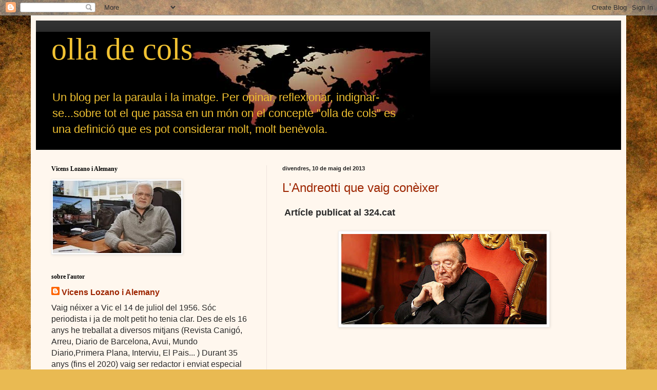

--- FILE ---
content_type: text/html; charset=UTF-8
request_url: https://olladecols.blogspot.com/2013/05/
body_size: 18047
content:
<!DOCTYPE html>
<html class='v2' dir='ltr' lang='ca'>
<head>
<link href='https://www.blogger.com/static/v1/widgets/335934321-css_bundle_v2.css' rel='stylesheet' type='text/css'/>
<meta content='width=1100' name='viewport'/>
<meta content='text/html; charset=UTF-8' http-equiv='Content-Type'/>
<meta content='blogger' name='generator'/>
<link href='https://olladecols.blogspot.com/favicon.ico' rel='icon' type='image/x-icon'/>
<link href='http://olladecols.blogspot.com/2013/05/' rel='canonical'/>
<link rel="alternate" type="application/atom+xml" title="olla de cols - Atom" href="https://olladecols.blogspot.com/feeds/posts/default" />
<link rel="alternate" type="application/rss+xml" title="olla de cols - RSS" href="https://olladecols.blogspot.com/feeds/posts/default?alt=rss" />
<link rel="service.post" type="application/atom+xml" title="olla de cols - Atom" href="https://www.blogger.com/feeds/9058634644750299099/posts/default" />
<!--Can't find substitution for tag [blog.ieCssRetrofitLinks]-->
<meta content='http://olladecols.blogspot.com/2013/05/' property='og:url'/>
<meta content='olla de cols' property='og:title'/>
<meta content='Un blog per la paraula i la imatge. Per opinar, reflexionar, indignar-se...sobre tot el que passa en un món on el concepte &quot;olla de cols&quot; es una definició que es pot considerar molt, molt benèvola.' property='og:description'/>
<title>olla de cols: de maig 2013</title>
<style id='page-skin-1' type='text/css'><!--
/*
-----------------------------------------------
Blogger Template Style
Name:     Simple
Designer: Blogger
URL:      www.blogger.com
----------------------------------------------- */
/* Content
----------------------------------------------- */
body {
font: normal normal 16px Arial, Tahoma, Helvetica, FreeSans, sans-serif;
color: #2a2a2a;
background: #e9ba52 url(//themes.googleusercontent.com/image?id=0BwVBOzw_-hbMN2IwNWVhMDktYzNlYy00MGY2LWI5MTYtMTQ2ZTRkMmI3YTE1) repeat fixed top center /* Credit: mammuth (http://www.istockphoto.com/googleimages.php?id=10364914&platform=blogger) */;
padding: 0 40px 40px 40px;
}
html body .region-inner {
min-width: 0;
max-width: 100%;
width: auto;
}
h2 {
font-size: 22px;
}
a:link {
text-decoration:none;
color: #9d2500;
}
a:visited {
text-decoration:none;
color: #888888;
}
a:hover {
text-decoration:underline;
color: #ff0201;
}
.body-fauxcolumn-outer .fauxcolumn-inner {
background: transparent none repeat scroll top left;
_background-image: none;
}
.body-fauxcolumn-outer .cap-top {
position: absolute;
z-index: 1;
height: 400px;
width: 100%;
}
.body-fauxcolumn-outer .cap-top .cap-left {
width: 100%;
background: transparent none repeat-x scroll top left;
_background-image: none;
}
.content-outer {
-moz-box-shadow: 0 0 40px rgba(0, 0, 0, .15);
-webkit-box-shadow: 0 0 5px rgba(0, 0, 0, .15);
-goog-ms-box-shadow: 0 0 10px #333333;
box-shadow: 0 0 40px rgba(0, 0, 0, .15);
margin-bottom: 1px;
}
.content-inner {
padding: 10px 10px;
}
.content-inner {
background-color: #fff7ee;
}
/* Header
----------------------------------------------- */
.header-outer {
background: #000000 url(//www.blogblog.com/1kt/simple/gradients_light.png) repeat-x scroll 0 -400px;
_background-image: none;
}
.Header h1 {
font: normal normal 60px Georgia, Utopia, 'Palatino Linotype', Palatino, serif;
color: #f1c232;
text-shadow: 1px 2px 3px rgba(0, 0, 0, .2);
}
.Header h1 a {
color: #f1c232;
}
.Header .description {
font-size: 140%;
color: #f1c232;
}
.header-inner .Header .titlewrapper {
padding: 22px 30px;
}
.header-inner .Header .descriptionwrapper {
padding: 0 30px;
}
/* Tabs
----------------------------------------------- */
.tabs-inner .section:first-child {
border-top: 0 solid #eedddd;
}
.tabs-inner .section:first-child ul {
margin-top: -0;
border-top: 0 solid #eedddd;
border-left: 0 solid #eedddd;
border-right: 0 solid #eedddd;
}
.tabs-inner .widget ul {
background: #fff7ee none repeat-x scroll 0 -800px;
_background-image: none;
border-bottom: 1px solid #eedddd;
margin-top: 0;
margin-left: -30px;
margin-right: -30px;
}
.tabs-inner .widget li a {
display: inline-block;
padding: .6em 1em;
font: normal normal 16px Georgia, Utopia, 'Palatino Linotype', Palatino, serif;
color: #998577;
border-left: 1px solid #fff7ee;
border-right: 1px solid #eedddd;
}
.tabs-inner .widget li:first-child a {
border-left: none;
}
.tabs-inner .widget li.selected a, .tabs-inner .widget li a:hover {
color: #000000;
background-color: #fff7ee;
text-decoration: none;
}
/* Columns
----------------------------------------------- */
.main-outer {
border-top: 0 solid #eee3dd;
}
.fauxcolumn-left-outer .fauxcolumn-inner {
border-right: 1px solid #eee3dd;
}
.fauxcolumn-right-outer .fauxcolumn-inner {
border-left: 1px solid #eee3dd;
}
/* Headings
----------------------------------------------- */
div.widget > h2,
div.widget h2.title {
margin: 0 0 1em 0;
font: normal bold 12px Georgia, Utopia, 'Palatino Linotype', Palatino, serif;
color: #000000;
}
/* Widgets
----------------------------------------------- */
.widget .zippy {
color: #999999;
text-shadow: 2px 2px 1px rgba(0, 0, 0, .1);
}
.widget .popular-posts ul {
list-style: none;
}
/* Posts
----------------------------------------------- */
h2.date-header {
font: normal bold 11px Arial, Tahoma, Helvetica, FreeSans, sans-serif;
}
.date-header span {
background-color: transparent;
color: #222222;
padding: inherit;
letter-spacing: inherit;
margin: inherit;
}
.main-inner {
padding-top: 30px;
padding-bottom: 30px;
}
.main-inner .column-center-inner {
padding: 0 15px;
}
.main-inner .column-center-inner .section {
margin: 0 15px;
}
.post {
margin: 0 0 25px 0;
}
h3.post-title, .comments h4 {
font: normal normal 24px Arial, Tahoma, Helvetica, FreeSans, sans-serif;
margin: .75em 0 0;
}
.post-body {
font-size: 110%;
line-height: 1.4;
position: relative;
}
.post-body img, .post-body .tr-caption-container, .Profile img, .Image img,
.BlogList .item-thumbnail img {
padding: 2px;
background: #ffffff;
border: 1px solid #eeeeee;
-moz-box-shadow: 1px 1px 5px rgba(0, 0, 0, .1);
-webkit-box-shadow: 1px 1px 5px rgba(0, 0, 0, .1);
box-shadow: 1px 1px 5px rgba(0, 0, 0, .1);
}
.post-body img, .post-body .tr-caption-container {
padding: 5px;
}
.post-body .tr-caption-container {
color: #222222;
}
.post-body .tr-caption-container img {
padding: 0;
background: transparent;
border: none;
-moz-box-shadow: 0 0 0 rgba(0, 0, 0, .1);
-webkit-box-shadow: 0 0 0 rgba(0, 0, 0, .1);
box-shadow: 0 0 0 rgba(0, 0, 0, .1);
}
.post-header {
margin: 0 0 1.5em;
line-height: 1.6;
font-size: 90%;
}
.post-footer {
margin: 20px -2px 0;
padding: 5px 10px;
color: #676456;
background-color: #eee7dd;
border-bottom: 1px solid #eeeeee;
line-height: 1.6;
font-size: 90%;
}
#comments .comment-author {
padding-top: 1.5em;
border-top: 1px solid #eee3dd;
background-position: 0 1.5em;
}
#comments .comment-author:first-child {
padding-top: 0;
border-top: none;
}
.avatar-image-container {
margin: .2em 0 0;
}
#comments .avatar-image-container img {
border: 1px solid #eeeeee;
}
/* Comments
----------------------------------------------- */
.comments .comments-content .icon.blog-author {
background-repeat: no-repeat;
background-image: url([data-uri]);
}
.comments .comments-content .loadmore a {
border-top: 1px solid #999999;
border-bottom: 1px solid #999999;
}
.comments .comment-thread.inline-thread {
background-color: #eee7dd;
}
.comments .continue {
border-top: 2px solid #999999;
}
/* Accents
---------------------------------------------- */
.section-columns td.columns-cell {
border-left: 1px solid #eee3dd;
}
.blog-pager {
background: transparent none no-repeat scroll top center;
}
.blog-pager-older-link, .home-link,
.blog-pager-newer-link {
background-color: #fff7ee;
padding: 5px;
}
.footer-outer {
border-top: 0 dashed #bbbbbb;
}
/* Mobile
----------------------------------------------- */
body.mobile  {
background-size: auto;
}
.mobile .body-fauxcolumn-outer {
background: transparent none repeat scroll top left;
}
.mobile .body-fauxcolumn-outer .cap-top {
background-size: 100% auto;
}
.mobile .content-outer {
-webkit-box-shadow: 0 0 3px rgba(0, 0, 0, .15);
box-shadow: 0 0 3px rgba(0, 0, 0, .15);
}
.mobile .tabs-inner .widget ul {
margin-left: 0;
margin-right: 0;
}
.mobile .post {
margin: 0;
}
.mobile .main-inner .column-center-inner .section {
margin: 0;
}
.mobile .date-header span {
padding: 0.1em 10px;
margin: 0 -10px;
}
.mobile h3.post-title {
margin: 0;
}
.mobile .blog-pager {
background: transparent none no-repeat scroll top center;
}
.mobile .footer-outer {
border-top: none;
}
.mobile .main-inner, .mobile .footer-inner {
background-color: #fff7ee;
}
.mobile-index-contents {
color: #2a2a2a;
}
.mobile-link-button {
background-color: #9d2500;
}
.mobile-link-button a:link, .mobile-link-button a:visited {
color: #ffffff;
}
.mobile .tabs-inner .section:first-child {
border-top: none;
}
.mobile .tabs-inner .PageList .widget-content {
background-color: #fff7ee;
color: #000000;
border-top: 1px solid #eedddd;
border-bottom: 1px solid #eedddd;
}
.mobile .tabs-inner .PageList .widget-content .pagelist-arrow {
border-left: 1px solid #eedddd;
}

--></style>
<style id='template-skin-1' type='text/css'><!--
body {
min-width: 1160px;
}
.content-outer, .content-fauxcolumn-outer, .region-inner {
min-width: 1160px;
max-width: 1160px;
_width: 1160px;
}
.main-inner .columns {
padding-left: 450px;
padding-right: 0px;
}
.main-inner .fauxcolumn-center-outer {
left: 450px;
right: 0px;
/* IE6 does not respect left and right together */
_width: expression(this.parentNode.offsetWidth -
parseInt("450px") -
parseInt("0px") + 'px');
}
.main-inner .fauxcolumn-left-outer {
width: 450px;
}
.main-inner .fauxcolumn-right-outer {
width: 0px;
}
.main-inner .column-left-outer {
width: 450px;
right: 100%;
margin-left: -450px;
}
.main-inner .column-right-outer {
width: 0px;
margin-right: -0px;
}
#layout {
min-width: 0;
}
#layout .content-outer {
min-width: 0;
width: 800px;
}
#layout .region-inner {
min-width: 0;
width: auto;
}
body#layout div.add_widget {
padding: 8px;
}
body#layout div.add_widget a {
margin-left: 32px;
}
--></style>
<style>
    body {background-image:url(\/\/themes.googleusercontent.com\/image?id=0BwVBOzw_-hbMN2IwNWVhMDktYzNlYy00MGY2LWI5MTYtMTQ2ZTRkMmI3YTE1);}
    
@media (max-width: 200px) { body {background-image:url(\/\/themes.googleusercontent.com\/image?id=0BwVBOzw_-hbMN2IwNWVhMDktYzNlYy00MGY2LWI5MTYtMTQ2ZTRkMmI3YTE1&options=w200);}}
@media (max-width: 400px) and (min-width: 201px) { body {background-image:url(\/\/themes.googleusercontent.com\/image?id=0BwVBOzw_-hbMN2IwNWVhMDktYzNlYy00MGY2LWI5MTYtMTQ2ZTRkMmI3YTE1&options=w400);}}
@media (max-width: 800px) and (min-width: 401px) { body {background-image:url(\/\/themes.googleusercontent.com\/image?id=0BwVBOzw_-hbMN2IwNWVhMDktYzNlYy00MGY2LWI5MTYtMTQ2ZTRkMmI3YTE1&options=w800);}}
@media (max-width: 1200px) and (min-width: 801px) { body {background-image:url(\/\/themes.googleusercontent.com\/image?id=0BwVBOzw_-hbMN2IwNWVhMDktYzNlYy00MGY2LWI5MTYtMTQ2ZTRkMmI3YTE1&options=w1200);}}
/* Last tag covers anything over one higher than the previous max-size cap. */
@media (min-width: 1201px) { body {background-image:url(\/\/themes.googleusercontent.com\/image?id=0BwVBOzw_-hbMN2IwNWVhMDktYzNlYy00MGY2LWI5MTYtMTQ2ZTRkMmI3YTE1&options=w1600);}}
  </style>
<link href='https://www.blogger.com/dyn-css/authorization.css?targetBlogID=9058634644750299099&amp;zx=2e20fe14-81ee-4044-88e0-a06da3f3e409' media='none' onload='if(media!=&#39;all&#39;)media=&#39;all&#39;' rel='stylesheet'/><noscript><link href='https://www.blogger.com/dyn-css/authorization.css?targetBlogID=9058634644750299099&amp;zx=2e20fe14-81ee-4044-88e0-a06da3f3e409' rel='stylesheet'/></noscript>
<meta name='google-adsense-platform-account' content='ca-host-pub-1556223355139109'/>
<meta name='google-adsense-platform-domain' content='blogspot.com'/>

</head>
<body class='loading variant-literate'>
<div class='navbar section' id='navbar' name='Barra de navegació'><div class='widget Navbar' data-version='1' id='Navbar1'><script type="text/javascript">
    function setAttributeOnload(object, attribute, val) {
      if(window.addEventListener) {
        window.addEventListener('load',
          function(){ object[attribute] = val; }, false);
      } else {
        window.attachEvent('onload', function(){ object[attribute] = val; });
      }
    }
  </script>
<div id="navbar-iframe-container"></div>
<script type="text/javascript" src="https://apis.google.com/js/platform.js"></script>
<script type="text/javascript">
      gapi.load("gapi.iframes:gapi.iframes.style.bubble", function() {
        if (gapi.iframes && gapi.iframes.getContext) {
          gapi.iframes.getContext().openChild({
              url: 'https://www.blogger.com/navbar/9058634644750299099?origin\x3dhttps://olladecols.blogspot.com',
              where: document.getElementById("navbar-iframe-container"),
              id: "navbar-iframe"
          });
        }
      });
    </script><script type="text/javascript">
(function() {
var script = document.createElement('script');
script.type = 'text/javascript';
script.src = '//pagead2.googlesyndication.com/pagead/js/google_top_exp.js';
var head = document.getElementsByTagName('head')[0];
if (head) {
head.appendChild(script);
}})();
</script>
</div></div>
<div class='body-fauxcolumns'>
<div class='fauxcolumn-outer body-fauxcolumn-outer'>
<div class='cap-top'>
<div class='cap-left'></div>
<div class='cap-right'></div>
</div>
<div class='fauxborder-left'>
<div class='fauxborder-right'></div>
<div class='fauxcolumn-inner'>
</div>
</div>
<div class='cap-bottom'>
<div class='cap-left'></div>
<div class='cap-right'></div>
</div>
</div>
</div>
<div class='content'>
<div class='content-fauxcolumns'>
<div class='fauxcolumn-outer content-fauxcolumn-outer'>
<div class='cap-top'>
<div class='cap-left'></div>
<div class='cap-right'></div>
</div>
<div class='fauxborder-left'>
<div class='fauxborder-right'></div>
<div class='fauxcolumn-inner'>
</div>
</div>
<div class='cap-bottom'>
<div class='cap-left'></div>
<div class='cap-right'></div>
</div>
</div>
</div>
<div class='content-outer'>
<div class='content-cap-top cap-top'>
<div class='cap-left'></div>
<div class='cap-right'></div>
</div>
<div class='fauxborder-left content-fauxborder-left'>
<div class='fauxborder-right content-fauxborder-right'></div>
<div class='content-inner'>
<header>
<div class='header-outer'>
<div class='header-cap-top cap-top'>
<div class='cap-left'></div>
<div class='cap-right'></div>
</div>
<div class='fauxborder-left header-fauxborder-left'>
<div class='fauxborder-right header-fauxborder-right'></div>
<div class='region-inner header-inner'>
<div class='header section' id='header' name='Capçalera'><div class='widget Header' data-version='1' id='Header1'>
<div id='header-inner' style='background-image: url("https://blogger.googleusercontent.com/img/b/R29vZ2xl/AVvXsEj3Y3PCrZJcjEeAppQ6SPJqltpLvyRRsT4oocYFl0MHCReLflKSj6dHsAXN1-b041PRrmkerp8qPYonW3209lpWAzrtNY9WCOePb99ADA_6UGGqNzM68wbpZo4MM4x5-V95fFysuV45pftk/s1600-r/titol.jpg"); background-position: left; width: 768px; min-height: 208px; _height: 208px; background-repeat: no-repeat; '>
<div class='titlewrapper' style='background: transparent'>
<h1 class='title' style='background: transparent; border-width: 0px'>
<a href='https://olladecols.blogspot.com/'>
olla de cols
</a>
</h1>
</div>
<div class='descriptionwrapper'>
<p class='description'><span>Un blog per la paraula i la imatge. Per opinar, reflexionar, indignar-se...sobre tot el que passa en un món on el concepte "olla de cols" es una definició que es pot considerar molt, molt benèvola.</span></p>
</div>
</div>
</div></div>
</div>
</div>
<div class='header-cap-bottom cap-bottom'>
<div class='cap-left'></div>
<div class='cap-right'></div>
</div>
</div>
</header>
<div class='tabs-outer'>
<div class='tabs-cap-top cap-top'>
<div class='cap-left'></div>
<div class='cap-right'></div>
</div>
<div class='fauxborder-left tabs-fauxborder-left'>
<div class='fauxborder-right tabs-fauxborder-right'></div>
<div class='region-inner tabs-inner'>
<div class='tabs no-items section' id='crosscol' name='Multicolumnes'></div>
<div class='tabs no-items section' id='crosscol-overflow' name='Cross-Column 2'></div>
</div>
</div>
<div class='tabs-cap-bottom cap-bottom'>
<div class='cap-left'></div>
<div class='cap-right'></div>
</div>
</div>
<div class='main-outer'>
<div class='main-cap-top cap-top'>
<div class='cap-left'></div>
<div class='cap-right'></div>
</div>
<div class='fauxborder-left main-fauxborder-left'>
<div class='fauxborder-right main-fauxborder-right'></div>
<div class='region-inner main-inner'>
<div class='columns fauxcolumns'>
<div class='fauxcolumn-outer fauxcolumn-center-outer'>
<div class='cap-top'>
<div class='cap-left'></div>
<div class='cap-right'></div>
</div>
<div class='fauxborder-left'>
<div class='fauxborder-right'></div>
<div class='fauxcolumn-inner'>
</div>
</div>
<div class='cap-bottom'>
<div class='cap-left'></div>
<div class='cap-right'></div>
</div>
</div>
<div class='fauxcolumn-outer fauxcolumn-left-outer'>
<div class='cap-top'>
<div class='cap-left'></div>
<div class='cap-right'></div>
</div>
<div class='fauxborder-left'>
<div class='fauxborder-right'></div>
<div class='fauxcolumn-inner'>
</div>
</div>
<div class='cap-bottom'>
<div class='cap-left'></div>
<div class='cap-right'></div>
</div>
</div>
<div class='fauxcolumn-outer fauxcolumn-right-outer'>
<div class='cap-top'>
<div class='cap-left'></div>
<div class='cap-right'></div>
</div>
<div class='fauxborder-left'>
<div class='fauxborder-right'></div>
<div class='fauxcolumn-inner'>
</div>
</div>
<div class='cap-bottom'>
<div class='cap-left'></div>
<div class='cap-right'></div>
</div>
</div>
<!-- corrects IE6 width calculation -->
<div class='columns-inner'>
<div class='column-center-outer'>
<div class='column-center-inner'>
<div class='main section' id='main' name='Principal'><div class='widget Blog' data-version='1' id='Blog1'>
<div class='blog-posts hfeed'>

          <div class="date-outer">
        
<h2 class='date-header'><span>divendres, 10 de maig del 2013</span></h2>

          <div class="date-posts">
        
<div class='post-outer'>
<div class='post hentry uncustomized-post-template' itemprop='blogPost' itemscope='itemscope' itemtype='http://schema.org/BlogPosting'>
<meta content='https://blogger.googleusercontent.com/img/b/R29vZ2xl/AVvXsEiUC7-xHNr1va8bVnfF9gxUXYC4kVGj_GAHKpXemcghRpnDKGowjw_lUcjUeoCXtQ_uRpPdEEw82T4nHGl_4fB675yHVXz2p3B34P0AtEpp8sD2qk3WCpM9ZLH7l-jkmHleHDgVZ20jtNrb/s400/Andreotti.jpg' itemprop='image_url'/>
<meta content='9058634644750299099' itemprop='blogId'/>
<meta content='2639591878425531529' itemprop='postId'/>
<a name='2639591878425531529'></a>
<h3 class='post-title entry-title' itemprop='name'>
<a href='https://olladecols.blogspot.com/2013/05/landreotti-que-vaig-coneixer.html'>L'Andreotti que vaig conèixer </a>
</h3>
<div class='post-header'>
<div class='post-header-line-1'></div>
</div>
<div class='post-body entry-content' id='post-body-2639591878425531529' itemprop='description articleBody'>
<b>&nbsp;Artícle publicat al 324.cat</b><br />
<br />
<div class="separator" style="clear: both; text-align: center;">
<a href="https://blogger.googleusercontent.com/img/b/R29vZ2xl/AVvXsEiUC7-xHNr1va8bVnfF9gxUXYC4kVGj_GAHKpXemcghRpnDKGowjw_lUcjUeoCXtQ_uRpPdEEw82T4nHGl_4fB675yHVXz2p3B34P0AtEpp8sD2qk3WCpM9ZLH7l-jkmHleHDgVZ20jtNrb/s1600/Andreotti.jpg" imageanchor="1" style="margin-left: 1em; margin-right: 1em;"><img border="0" height="176" src="https://blogger.googleusercontent.com/img/b/R29vZ2xl/AVvXsEiUC7-xHNr1va8bVnfF9gxUXYC4kVGj_GAHKpXemcghRpnDKGowjw_lUcjUeoCXtQ_uRpPdEEw82T4nHGl_4fB675yHVXz2p3B34P0AtEpp8sD2qk3WCpM9ZLH7l-jkmHleHDgVZ20jtNrb/s400/Andreotti.jpg" width="400" /></a></div>
<br />
<br />
<br />
Esperàvem tots dos el seu advocat al luxós hotel Villa Igiea de Palerm. Jo com a periodista i ell com a client. Era el mes de maig del 1993 i faltaven unes hores perquè comencés el procés que l'imputava com a presumpte mafiós. "Il Divino" Andreotti m'havia convidat a un cafè al bar d'aquest magnífic establiment, des del qual es domina la ciutat i el port de la capital siciliana. La condició era que no hi haguessin càmeres, ni tan sols fotogràfiques... que res del que es digués sortís d'aquell saló silenciós i impressionant.

Aquella vegada vaig tenir el privilegi de coneixe'l més a fons que en les entrevistes ràpides i esporàdiques que li havia fet durant el cas del segrest de l'"Achille Lauro", el 1985, i en altres ocasions posteriors. Va ser una hora llarga, inquietant i, per damunt de tot, molt interessant. Era al davant d'un home culte, que tenia ganes de parlar però tampoc gaire i que posava més interès a estendre's sobre la història clàssica i els orígens del català i l'italià, que no pas sobre ell mateix.

Un capo penedit l'acusava d'haver vist com feia el famós petó mafiós al gran cap dels corleonesos, Salvatore "Totò" Riina. Ell va riure quan li vaig plantejar la pregunta que tothom li volia fer. Em va repetir aquella frase que ja era coneguda: "Menys de les guerres púniques m'acusen de gairebé tot."<br />
<br />
&nbsp;<b>Una mirada impressionant</b><br />
<br />
La seva mirada era gèlida, escrutadora, impressionava. La seva amabilitat i cortesia tenien els límits de la distància que ell sempre prenia amb els interlocutors.

Vaig anar desgranant a Andreotti misteris de la Itàlia dels anomenats "anys del plom", episodis com l'assassinat d'Aldo Moro, les Brigades Roges, els serveis secrets infiltrats per l'extrema dreta o la lògia maçònica Propaganda Due... Em va confessar coses sobre la seva participació en alguns dels fets però mai va aclarir quin paper hi havia jugat. Comentava, analitzava, posava a prova els meus coneixements amb habilitat i acabava sempre amb alguna ironia en què afegia elements religiosos o de la mitologia clàssica.

<b>&nbsp;</b><br />
<br />
<br />
<b>Els secrets, a la tomba</b><br />
<br />
S'ha emportat a la tomba les claus d'aquests fets. S'ha endut els secrets més ben guardats de la República. En aquella conversa, plena de paraules críptiques, mitges veritats, massa "imbroglio " i una retòrica florentina digna d'un cardenal,vaig arribar a la conclusió que "Il Grande Vecchio" (aquell mite italià de l'home que movia els fils de tot plegat) era davant meu.

No eludia preguntes, per més incòmodes que fossin. Em va repetir diversos cops que la conversa estava sotmesa a l'"off the record" i que sabia qui era jo i també que era conscient que no trairia el pacte. No ho he fet mai, però sí que ara, un cop mort, hi ha coses que es poden començar a explicar.<br />
<br />
<b>Claus d'un trencaclosques</b><br />
<br />
<br />
He lligat caps i reconstruït algunes peces del trencaclosques de misteris com el de l'atemptat al papa Wojtyla del 13 de maig del 1981, després d'aquella conversa i d'altres durant aquells anys: una llarga entrevista per al programa "30 minuts" a l'exagent secret i mafiós Francesco Pazienza en una presó de Nova York, un sopar amb el magistrat Domenico Sica i un altre sopar a casa del jutge Giovanni Falcone... o amb l'advocat del mateix Andreotti, Franco Coppi, avui en dia defensor legal de Silvio Berlusconi.

La conclusió: no hi havia pista búlgara en aquell atemptat. Ali Agca, l'autor dels trets, va ser un agent contractat per Moscou per eliminar un personatge, el papa Wojtyla, que amenaçava l'URSS mentre a Polònia finançava la revolta del sindicat Solidaritat.<br />
<br />
<b>&nbsp;L'escut d'Occident</b><br />
<br />
Andreotti tenia moltes més claus dels últims 40 anys de la vida política italiana. Aquell dia em va desgranar com a Itàlia s'havia lliurat una batalla cabdal. Com l'eix italo-nord-americà s'havia defensat del perill que el Partit Comunista més poderós de l'Europa occidental, el PCI, arribés a tocar poder real.

No va amagar que havia coincidit amb certs capos mafiosos, ni va dissimular tampoc gaire com detestava al jutge Giovanni Falcone, assassinat per la màfia només un any abans.

<b>&nbsp;</b><br />
<br />
<b>Acaba una era</b><br />
<br />
&nbsp;L'era d'Andreotti s'havia acabat quan el senador vitalici, des de fa mesos, havia desaparegut de l'escena pública. "El Príncep", de Maquiavel (del qual ara es commemoren els 500 anys) tenia en ell el seu "alter ego" contemporani, i Andreotti sabia jugar a aquest paper com aquell qui no vol.

La vida a vegades et porta com a periodista a tenir el privilegi de trobar-te amb gent important, però els personatges interessants són pocs. Giulio Andreotti va ser una figura alhora admirada i odiada, però al cap i la fi haver pogut parlar amb ell sense presses va fer-me obrir els ulls al que és realment el Poder (amb majúscula).

Quan ens vam acomiadar , aquella mà tova i la mirada llunyana em van deixar clar que havia conegut potser l'únic personatge que, en si mateix, era un compendi de les intrigues i els misteris del segle XX.
<div style='clear: both;'></div>
</div>
<div class='post-footer'>
<div class='post-footer-line post-footer-line-1'>
<span class='post-author vcard'>
Publicado por
<span class='fn' itemprop='author' itemscope='itemscope' itemtype='http://schema.org/Person'>
<meta content='https://www.blogger.com/profile/07819547866664352896' itemprop='url'/>
<a class='g-profile' href='https://www.blogger.com/profile/07819547866664352896' rel='author' title='author profile'>
<span itemprop='name'>Vicens Lozano i Alemany</span>
</a>
</span>
</span>
<span class='post-timestamp'>
los
<meta content='http://olladecols.blogspot.com/2013/05/landreotti-que-vaig-coneixer.html' itemprop='url'/>
<a class='timestamp-link' href='https://olladecols.blogspot.com/2013/05/landreotti-que-vaig-coneixer.html' rel='bookmark' title='permanent link'><abbr class='published' itemprop='datePublished' title='2013-05-10T10:13:00+02:00'>10:13</abbr></a>
</span>
<span class='post-comment-link'>
<a class='comment-link' href='https://www.blogger.com/comment/fullpage/post/9058634644750299099/2639591878425531529' onclick=''>
Cap comentari:
  </a>
</span>
<span class='post-icons'>
<span class='item-action'>
<a href='https://www.blogger.com/email-post/9058634644750299099/2639591878425531529' title='Enviar missatge per correu electrònic'>
<img alt='' class='icon-action' height='13' src='https://resources.blogblog.com/img/icon18_email.gif' width='18'/>
</a>
</span>
<span class='item-control blog-admin pid-385927743'>
<a href='https://www.blogger.com/post-edit.g?blogID=9058634644750299099&postID=2639591878425531529&from=pencil' title='Modificar el missatge'>
<img alt='' class='icon-action' height='18' src='https://resources.blogblog.com/img/icon18_edit_allbkg.gif' width='18'/>
</a>
</span>
</span>
<div class='post-share-buttons goog-inline-block'>
</div>
</div>
<div class='post-footer-line post-footer-line-2'>
<span class='post-labels'>
</span>
</div>
<div class='post-footer-line post-footer-line-3'>
<span class='post-location'>
</span>
</div>
</div>
</div>
</div>
<div class='post-outer'>
<div class='post hentry uncustomized-post-template' itemprop='blogPost' itemscope='itemscope' itemtype='http://schema.org/BlogPosting'>
<meta content='https://blogger.googleusercontent.com/img/b/R29vZ2xl/AVvXsEhVGH9zHB7-WZ_iRGXwxsw6dL2_w_GSBciQfZyyUeZAWsPKa3aaKJgiWj2os3cQMOjHTtu-bMU102SZj51J7axneK2ADt1L3BRM_aTLMVQjQzYoIIcS7xfB3WZgrsUb4A0ZSabd2UxK7HN7/s400/Letta.jpg' itemprop='image_url'/>
<meta content='9058634644750299099' itemprop='blogId'/>
<meta content='6710202165454410717' itemprop='postId'/>
<a name='6710202165454410717'></a>
<h3 class='post-title entry-title' itemprop='name'>
<a href='https://olladecols.blogspot.com/2013/05/italia-entre-la-casta-i-la-renovacio.html'>Itàlia entre la "casta" i la renovació</a>
</h3>
<div class='post-header'>
<div class='post-header-line-1'></div>
</div>
<div class='post-body entry-content' id='post-body-6710202165454410717' itemprop='description articleBody'>
&nbsp;Article publicat al 324.cat<br />
<br />
<br />
<br />
<div class="separator" style="clear: both; text-align: center;">
<a href="https://blogger.googleusercontent.com/img/b/R29vZ2xl/AVvXsEhVGH9zHB7-WZ_iRGXwxsw6dL2_w_GSBciQfZyyUeZAWsPKa3aaKJgiWj2os3cQMOjHTtu-bMU102SZj51J7axneK2ADt1L3BRM_aTLMVQjQzYoIIcS7xfB3WZgrsUb4A0ZSabd2UxK7HN7/s1600/Letta.jpg" imageanchor="1" style="margin-left: 1em; margin-right: 1em;"><img border="0" height="240" src="https://blogger.googleusercontent.com/img/b/R29vZ2xl/AVvXsEhVGH9zHB7-WZ_iRGXwxsw6dL2_w_GSBciQfZyyUeZAWsPKa3aaKJgiWj2os3cQMOjHTtu-bMU102SZj51J7axneK2ADt1L3BRM_aTLMVQjQzYoIIcS7xfB3WZgrsUb4A0ZSabd2UxK7HN7/s400/Letta.jpg" width="400" /></a></div>
<br />
<br />
<br />
El vell president Napolitano ha fet el que podia fer amb l'astúcia i 
l'esperit de qui actua amb decisió perquè capta amb intel&#183;ligència el 
clam d'una societat que exigeix renovació i una altra manera de fer 
política. Amb un sacrifici personal encomiable, auspiciant la seva 
reelecció, s'ha erigit en el garant que no hi hagi canvis traumàtics. 
Però al mateix temps escriu el full de ruta per a una transformació 
política que Itàlia ha de fer si aspira a un futur.<br />
<br />
L'elecció d'Enrico Letta perquè explori la possibilitat de formar govern
 va en aquest sentit. No respon directament als postulats rupturistes de
 la "protesta indignada" de Beppe Grillo ni als cants de sirena del 
"jove" Matteo Renzi per "renovar" el centreesquerra. La designació de 
Letta trenca una tradició gerontocràtica i aporta aires nous a un 
càrrec, el de president del Consell de Ministres, que ha quedat 
desprestigiat per figures grises durant molts anys i per un Berlusconi 
que ha convertit els palaus del poder en alcoves amb escàndols dignes 
del paper cuixé.<br />
<br />
<b>Maquiavel com a autor de capçalera</b><br />
<br />
Napolitano, en el discurs del seu jurament, va tocar els punts clau i la
 fibra d'una classe política, l'anomenada "casta", que sobreviu amb les 
tesis d'"El príncep" de Maquiavel com a manual de supervivència. Ningú 
es va voler donar per al&#183;ludit quan va acusar de sordesa la vella 
nomenclatura dels partits polítics, disposats a seguir maniobrant, 
pactant, teixint trames d'interessos i corrupció per perpetuar-se en el 
poder.<br />
<br />
Els polítics italians (i no només italians) són impermeables al clam 
social que reclama menys privilegis, reacis a un llenguatge més clar que
 deixi de banda les floritures florentines i abordi els problemes reals 
que la societat pateix en el seu dia a dia.<br />
<br />
L'octogenari president dóna una última lliçó que els polítics 
tradicionals farien bé d'aprendre per fer els deures a temps o, encara 
millor, per fer-se l'harakiri, cosa que cada cop més l'electorat els 
exigeix.<br />
<br />
<b>Un paraigua per a Berlusconi</b><br />
<br />
El nou govern Letta repetirà esquemes clàssics, però serà un govern de 
"llarga entesa" -ell mateix ho ha dit- que ha de nèixer amb vocació de 
servei.<br />
<br />
Les ruïnes del Partit Democràtic i del Poble de la Llibertat de 
Berlusconi seran les bases d'un gabinet on els "savis " elegits per 
Napolitano tindran també una presència clau.<br />
<br />
El perill de tot aquest tripijoc governamental és que Berlusconi, ara 
l'aliat, recupera l'oxigen que necessita per un blindatge judicial i que
 les guerres internes del Partit Democràtic poden erosionar, i molt, no 
només la credibilitat d'aquesta força política sinó la del mateix 
govern.<br />
<br />
Un nou paraigua per a Berlusconi que de ben segur exigeix garanties i 
immunitat a canvi del pacte i una invitació al PD perquè es renovi i es 
recuperi de la trencadissa que ha acabat amb la dimissió del seu 
secretari general, Pier Luigi Bersani.<br />
<br />
<b>Grillo i Renzi auspicien el canvi </b><br />
<br />
El còmic Beppe Grillo i l'alcalde de Florència, Matteo Renzi, són ara 
per ara els dos noms que generen més esperances entre els italians, que 
exigeixen profundes transformacions.<br />
<br />
El Moviment 5 Estrelles de Grillo s'ha mantingut rígid i no ha cedit a 
les pressions per "mullar-se". L'electorat, quan toqui, jutjarà el seu 
paper, que per uns és irresponsable i per altres, trencador i 
coherent.&nbsp;No n'hi ha prou de dir només que els vells polítics se'n vagin
 a casa. A l'oposició, els "grillini" podran fer -sense la 
responsabilitat de governar- la campanya necessària per al definitiu 
assalt al poder. No són pallassos com els acusen els mitjans 
tradicionals. Més de 8 millions de vots els avalen, i on governen han 
fet coses interessants i trencadores.<br />
<br />
Pel que fa a Matteo Renzi, és l'esperança del PD i d'una part del seu 
electorat que ara es penedeix de no haver-lo votat a les primàries. 
Aires nous, joventut, idees renovadores però també els tics propis dels 
nadius digitals; una aposta per una economia amb aspectes neoliberals i 
l'admiració per polítics com Barack Obama o Tony Blair.<br />
<br />
Itàlia -després de la paràlisi postelectoral- comença a moure fitxa en 
aquest tauler d'escacs europeu on les certeses d'ahir són discutides 
avui i on les medecines que es recepten als països malalts no fan sinó 
agreujar les malalties. Potser caldria canviar de metges perquè el 
diagnòstic és prou clar que és del tot erroni.<br />
&nbsp;
<div style='clear: both;'></div>
</div>
<div class='post-footer'>
<div class='post-footer-line post-footer-line-1'>
<span class='post-author vcard'>
Publicado por
<span class='fn' itemprop='author' itemscope='itemscope' itemtype='http://schema.org/Person'>
<meta content='https://www.blogger.com/profile/07819547866664352896' itemprop='url'/>
<a class='g-profile' href='https://www.blogger.com/profile/07819547866664352896' rel='author' title='author profile'>
<span itemprop='name'>Vicens Lozano i Alemany</span>
</a>
</span>
</span>
<span class='post-timestamp'>
los
<meta content='http://olladecols.blogspot.com/2013/05/italia-entre-la-casta-i-la-renovacio.html' itemprop='url'/>
<a class='timestamp-link' href='https://olladecols.blogspot.com/2013/05/italia-entre-la-casta-i-la-renovacio.html' rel='bookmark' title='permanent link'><abbr class='published' itemprop='datePublished' title='2013-05-10T09:54:00+02:00'>9:54</abbr></a>
</span>
<span class='post-comment-link'>
<a class='comment-link' href='https://www.blogger.com/comment/fullpage/post/9058634644750299099/6710202165454410717' onclick=''>
Cap comentari:
  </a>
</span>
<span class='post-icons'>
<span class='item-action'>
<a href='https://www.blogger.com/email-post/9058634644750299099/6710202165454410717' title='Enviar missatge per correu electrònic'>
<img alt='' class='icon-action' height='13' src='https://resources.blogblog.com/img/icon18_email.gif' width='18'/>
</a>
</span>
<span class='item-control blog-admin pid-385927743'>
<a href='https://www.blogger.com/post-edit.g?blogID=9058634644750299099&postID=6710202165454410717&from=pencil' title='Modificar el missatge'>
<img alt='' class='icon-action' height='18' src='https://resources.blogblog.com/img/icon18_edit_allbkg.gif' width='18'/>
</a>
</span>
</span>
<div class='post-share-buttons goog-inline-block'>
</div>
</div>
<div class='post-footer-line post-footer-line-2'>
<span class='post-labels'>
Etiquetas:
<a href='https://olladecols.blogspot.com/search/label/Berlusconi' rel='tag'>Berlusconi</a>,
<a href='https://olladecols.blogspot.com/search/label/Grillo' rel='tag'>Grillo</a>,
<a href='https://olladecols.blogspot.com/search/label/It%C3%A0lia' rel='tag'>Itàlia</a>,
<a href='https://olladecols.blogspot.com/search/label/Letta' rel='tag'>Letta</a>,
<a href='https://olladecols.blogspot.com/search/label/PD' rel='tag'>PD</a>
</span>
</div>
<div class='post-footer-line post-footer-line-3'>
<span class='post-location'>
</span>
</div>
</div>
</div>
</div>
<div class='post-outer'>
<div class='post hentry uncustomized-post-template' itemprop='blogPost' itemscope='itemscope' itemtype='http://schema.org/BlogPosting'>
<meta content='https://blogger.googleusercontent.com/img/b/R29vZ2xl/AVvXsEhDOpbV8oRrsfx4N39Lznz2nK8rp3s7NLl07z48WUG3I0O4X300nbeXvQqX-QvB3FDKI1BMi3E7V-n5WcsPU4CmO2kPDMajsCDAyP-7r7waBPLpvRrlSk-pyu4UgjXDE2ugkpv7aGgEUlWb/s400/Lombardi.jpg' itemprop='image_url'/>
<meta content='9058634644750299099' itemprop='blogId'/>
<meta content='3860218909726007443' itemprop='postId'/>
<a name='3860218909726007443'></a>
<h3 class='post-title entry-title' itemprop='name'>
<a href='https://olladecols.blogspot.com/2013/05/vicenc-lozano-entrevista-en-exclusiva.html'>Vicenç Lozano entrevista en exclusiva el portaveu del Vaticà </a>
</h3>
<div class='post-header'>
<div class='post-header-line-1'></div>
</div>
<div class='post-body entry-content' id='post-body-3860218909726007443' itemprop='description articleBody'>
<b>TV3 entrevista en exclusiva el portaveu del Vaticà, Federico Lombardi</b>&nbsp;<br />
<br />
<br />
<div class="separator" style="clear: both; text-align: center;">
<a href="https://blogger.googleusercontent.com/img/b/R29vZ2xl/AVvXsEhDOpbV8oRrsfx4N39Lznz2nK8rp3s7NLl07z48WUG3I0O4X300nbeXvQqX-QvB3FDKI1BMi3E7V-n5WcsPU4CmO2kPDMajsCDAyP-7r7waBPLpvRrlSk-pyu4UgjXDE2ugkpv7aGgEUlWb/s1600/Lombardi.jpg" imageanchor="1" style="margin-left: 1em; margin-right: 1em;"><img border="0" height="300" src="https://blogger.googleusercontent.com/img/b/R29vZ2xl/AVvXsEhDOpbV8oRrsfx4N39Lznz2nK8rp3s7NLl07z48WUG3I0O4X300nbeXvQqX-QvB3FDKI1BMi3E7V-n5WcsPU4CmO2kPDMajsCDAyP-7r7waBPLpvRrlSk-pyu4UgjXDE2ugkpv7aGgEUlWb/s400/Lombardi.jpg" width="400" /></a></div>
<br />
<br />
El periodista de TV3, Vicenç Lozano, ha entrevistat en exclusiva el portaveu del Vaticà Federico Lombardi hores abans que comencés el conclave que ha d'elegir el nou papa.

A l'entrevista, Lombardi ha parlat de l'estat actual de l'església i dels reptes que haurà d'afrontar el nou papa.<br />
<br />
<br />
<a href="http://www.324.cat/video/4498831/Entrevista-amb-Federico-Lombardi">l'entrevista</a>
<div style='clear: both;'></div>
</div>
<div class='post-footer'>
<div class='post-footer-line post-footer-line-1'>
<span class='post-author vcard'>
Publicado por
<span class='fn' itemprop='author' itemscope='itemscope' itemtype='http://schema.org/Person'>
<meta content='https://www.blogger.com/profile/07819547866664352896' itemprop='url'/>
<a class='g-profile' href='https://www.blogger.com/profile/07819547866664352896' rel='author' title='author profile'>
<span itemprop='name'>Vicens Lozano i Alemany</span>
</a>
</span>
</span>
<span class='post-timestamp'>
los
<meta content='http://olladecols.blogspot.com/2013/05/vicenc-lozano-entrevista-en-exclusiva.html' itemprop='url'/>
<a class='timestamp-link' href='https://olladecols.blogspot.com/2013/05/vicenc-lozano-entrevista-en-exclusiva.html' rel='bookmark' title='permanent link'><abbr class='published' itemprop='datePublished' title='2013-05-10T09:51:00+02:00'>9:51</abbr></a>
</span>
<span class='post-comment-link'>
<a class='comment-link' href='https://www.blogger.com/comment/fullpage/post/9058634644750299099/3860218909726007443' onclick=''>
Cap comentari:
  </a>
</span>
<span class='post-icons'>
<span class='item-action'>
<a href='https://www.blogger.com/email-post/9058634644750299099/3860218909726007443' title='Enviar missatge per correu electrònic'>
<img alt='' class='icon-action' height='13' src='https://resources.blogblog.com/img/icon18_email.gif' width='18'/>
</a>
</span>
<span class='item-control blog-admin pid-385927743'>
<a href='https://www.blogger.com/post-edit.g?blogID=9058634644750299099&postID=3860218909726007443&from=pencil' title='Modificar el missatge'>
<img alt='' class='icon-action' height='18' src='https://resources.blogblog.com/img/icon18_edit_allbkg.gif' width='18'/>
</a>
</span>
</span>
<div class='post-share-buttons goog-inline-block'>
</div>
</div>
<div class='post-footer-line post-footer-line-2'>
<span class='post-labels'>
</span>
</div>
<div class='post-footer-line post-footer-line-3'>
<span class='post-location'>
</span>
</div>
</div>
</div>
</div>

        </div></div>
      
</div>
<div class='blog-pager' id='blog-pager'>
<span id='blog-pager-newer-link'>
<a class='blog-pager-newer-link' href='https://olladecols.blogspot.com/search?updated-max=2015-03-13T13:14:00%2B01:00&amp;max-results=7&amp;reverse-paginate=true' id='Blog1_blog-pager-newer-link' title='Missatges més recents'>Missatges més recents</a>
</span>
<span id='blog-pager-older-link'>
<a class='blog-pager-older-link' href='https://olladecols.blogspot.com/search?updated-max=2013-05-10T09:51:00%2B02:00&amp;max-results=7' id='Blog1_blog-pager-older-link' title='Missatges més antics'>Missatges més antics</a>
</span>
<a class='home-link' href='https://olladecols.blogspot.com/'>Inici</a>
</div>
<div class='clear'></div>
<div class='blog-feeds'>
<div class='feed-links'>
Subscriure's a:
<a class='feed-link' href='https://olladecols.blogspot.com/feeds/posts/default' target='_blank' type='application/atom+xml'>Comentaris (Atom)</a>
</div>
</div>
</div></div>
</div>
</div>
<div class='column-left-outer'>
<div class='column-left-inner'>
<aside>
<div class='sidebar section' id='sidebar-left-1'><div class='widget Image' data-version='1' id='Image2'>
<h2>Vicens Lozano i Alemany</h2>
<div class='widget-content'>
<img alt='Vicens Lozano i Alemany' height='141' id='Image2_img' src='https://blogger.googleusercontent.com/img/b/R29vZ2xl/AVvXsEhi5c3l2cAt5YmhvJYmS8RyP4VppWyHOkbN22v3KxsOHW6Dtvg4cNBjos5TDCkN-Aue79YIZzgIJWCqURd5U6RO6fUCJLtvPamn6DS1-aBG_iEMIiPK_DLD71ZxxVfdr1-7lLRiYlbSL55H/s250/1426237156944.jpg' width='250'/>
<br/>
</div>
<div class='clear'></div>
</div><div class='widget Profile' data-version='1' id='Profile1'>
<h2>sobre l'autor</h2>
<div class='widget-content'>
<dl class='profile-datablock'>
<dt class='profile-data'>
<a class='profile-name-link g-profile' href='https://www.blogger.com/profile/07819547866664352896' rel='author' style='background-image: url(//www.blogger.com/img/logo-16.png);'>
Vicens Lozano i Alemany
</a>
</dt>
<dd class='profile-textblock'>Vaig néixer a Vic el 14 de juliol del 1956. Sóc periodista i ja de molt petit ho tenia clar. Des de els 16 anys he treballat a diversos mitjans (Revista Canigó, Arreu, Diario de Barcelona, Avui, Mundo Diario,Primera Plana, Interviu, El Pais... ) 

Durant 35 anys (fins el 2020) vaig ser redactor i enviat especial  de la Secció d'Internacional de TV3 (Televisió de Catalunya ). He cobert en els últims anys diversos conflictes internacionals i la informació sobre Itàlia i El Vaticà en particular. 


Ara faig d'escriptor i imparteixo conferències a Universitats, Centres Cívics i institucions diverses. 

Crec en un periodisme actiu, modern, independent, crític amb el poder sigui el que sigui i compromès amb la democràcia i les llibertats. L'objectivitat ha de ser una bandera i l'ètica professional el mètode. Sona a antic i vell ? si, ja ho se, però crec que això es el PERIODISME.</dd>
</dl>
<a class='profile-link' href='https://www.blogger.com/profile/07819547866664352896' rel='author'>Visualitza el meu perfil complet</a>
<div class='clear'></div>
</div>
</div></div>
<table border='0' cellpadding='0' cellspacing='0' class='section-columns columns-2'>
<tbody>
<tr>
<td class='first columns-cell'>
<div class='sidebar section' id='sidebar-left-2-1'><div class='widget BlogArchive' data-version='1' id='BlogArchive1'>
<h2>arxiu del Blog</h2>
<div class='widget-content'>
<div id='ArchiveList'>
<div id='BlogArchive1_ArchiveList'>
<ul class='flat'>
<li class='archivedate'>
<a href='https://olladecols.blogspot.com/2021/03/'>de març</a> (4)
      </li>
<li class='archivedate'>
<a href='https://olladecols.blogspot.com/2016/11/'>de novembre</a> (1)
      </li>
<li class='archivedate'>
<a href='https://olladecols.blogspot.com/2015/09/'>de setembre</a> (1)
      </li>
<li class='archivedate'>
<a href='https://olladecols.blogspot.com/2015/06/'>de juny</a> (1)
      </li>
<li class='archivedate'>
<a href='https://olladecols.blogspot.com/2015/03/'>de març</a> (2)
      </li>
<li class='archivedate'>
<a href='https://olladecols.blogspot.com/2014/12/'>de desembre</a> (2)
      </li>
<li class='archivedate'>
<a href='https://olladecols.blogspot.com/2014/10/'>d&#8217;octubre</a> (4)
      </li>
<li class='archivedate'>
<a href='https://olladecols.blogspot.com/2013/05/'>de maig</a> (3)
      </li>
<li class='archivedate'>
<a href='https://olladecols.blogspot.com/2012/07/'>de juliol</a> (1)
      </li>
<li class='archivedate'>
<a href='https://olladecols.blogspot.com/2012/04/'>d&#8217;abril</a> (1)
      </li>
<li class='archivedate'>
<a href='https://olladecols.blogspot.com/2009/11/'>de novembre</a> (2)
      </li>
<li class='archivedate'>
<a href='https://olladecols.blogspot.com/2009/07/'>de juliol</a> (1)
      </li>
<li class='archivedate'>
<a href='https://olladecols.blogspot.com/2009/04/'>d&#8217;abril</a> (1)
      </li>
<li class='archivedate'>
<a href='https://olladecols.blogspot.com/2009/03/'>de març</a> (2)
      </li>
<li class='archivedate'>
<a href='https://olladecols.blogspot.com/2009/01/'>de gener</a> (1)
      </li>
<li class='archivedate'>
<a href='https://olladecols.blogspot.com/2008/11/'>de novembre</a> (2)
      </li>
<li class='archivedate'>
<a href='https://olladecols.blogspot.com/2008/07/'>de juliol</a> (6)
      </li>
<li class='archivedate'>
<a href='https://olladecols.blogspot.com/2008/02/'>de febrer</a> (1)
      </li>
<li class='archivedate'>
<a href='https://olladecols.blogspot.com/2007/03/'>de març</a> (2)
      </li>
</ul>
</div>
</div>
<div class='clear'></div>
</div>
</div></div>
</td>
<td class='columns-cell'>
<div class='sidebar section' id='sidebar-left-2-2'><div class='widget Label' data-version='1' id='Label1'>
<h2>Etiquetes</h2>
<div class='widget-content list-label-widget-content'>
<ul>
<li>
<a dir='ltr' href='https://olladecols.blogspot.com/search/label/Afganistan'>Afganistan</a>
<span dir='ltr'>(1)</span>
</li>
<li>
<a dir='ltr' href='https://olladecols.blogspot.com/search/label/Africa'>Africa</a>
<span dir='ltr'>(1)</span>
</li>
<li>
<a dir='ltr' href='https://olladecols.blogspot.com/search/label/amor'>amor</a>
<span dir='ltr'>(1)</span>
</li>
<li>
<a dir='ltr' href='https://olladecols.blogspot.com/search/label/Aznar'>Aznar</a>
<span dir='ltr'>(1)</span>
</li>
<li>
<a dir='ltr' href='https://olladecols.blogspot.com/search/label/Balcans'>Balcans</a>
<span dir='ltr'>(1)</span>
</li>
<li>
<a dir='ltr' href='https://olladecols.blogspot.com/search/label/Berlusconi'>Berlusconi</a>
<span dir='ltr'>(3)</span>
</li>
<li>
<a dir='ltr' href='https://olladecols.blogspot.com/search/label/Blair'>Blair</a>
<span dir='ltr'>(1)</span>
</li>
<li>
<a dir='ltr' href='https://olladecols.blogspot.com/search/label/Bush'>Bush</a>
<span dir='ltr'>(3)</span>
</li>
<li>
<a dir='ltr' href='https://olladecols.blogspot.com/search/label/canvi'>canvi</a>
<span dir='ltr'>(1)</span>
</li>
<li>
<a dir='ltr' href='https://olladecols.blogspot.com/search/label/Erdogan'>Erdogan</a>
<span dir='ltr'>(1)</span>
</li>
<li>
<a dir='ltr' href='https://olladecols.blogspot.com/search/label/Estats%20Units'>Estats Units</a>
<span dir='ltr'>(3)</span>
</li>
<li>
<a dir='ltr' href='https://olladecols.blogspot.com/search/label/EUA'>EUA</a>
<span dir='ltr'>(1)</span>
</li>
<li>
<a dir='ltr' href='https://olladecols.blogspot.com/search/label/Fran%C3%A7a'>França</a>
<span dir='ltr'>(1)</span>
</li>
<li>
<a dir='ltr' href='https://olladecols.blogspot.com/search/label/Gaza'>Gaza</a>
<span dir='ltr'>(2)</span>
</li>
<li>
<a dir='ltr' href='https://olladecols.blogspot.com/search/label/globalitzaci%C3%B3'>globalització</a>
<span dir='ltr'>(2)</span>
</li>
<li>
<a dir='ltr' href='https://olladecols.blogspot.com/search/label/Grillo'>Grillo</a>
<span dir='ltr'>(1)</span>
</li>
<li>
<a dir='ltr' href='https://olladecols.blogspot.com/search/label/Hamas'>Hamas</a>
<span dir='ltr'>(1)</span>
</li>
<li>
<a dir='ltr' href='https://olladecols.blogspot.com/search/label/Hatami'>Hatami</a>
<span dir='ltr'>(1)</span>
</li>
<li>
<a dir='ltr' href='https://olladecols.blogspot.com/search/label/holocaust'>holocaust</a>
<span dir='ltr'>(1)</span>
</li>
<li>
<a dir='ltr' href='https://olladecols.blogspot.com/search/label/Iran'>Iran</a>
<span dir='ltr'>(2)</span>
</li>
<li>
<a dir='ltr' href='https://olladecols.blogspot.com/search/label/Islamisme'>Islamisme</a>
<span dir='ltr'>(1)</span>
</li>
<li>
<a dir='ltr' href='https://olladecols.blogspot.com/search/label/Israel'>Israel</a>
<span dir='ltr'>(3)</span>
</li>
<li>
<a dir='ltr' href='https://olladecols.blogspot.com/search/label/Italia'>Italia</a>
<span dir='ltr'>(1)</span>
</li>
<li>
<a dir='ltr' href='https://olladecols.blogspot.com/search/label/It%C3%A0lia'>Itàlia</a>
<span dir='ltr'>(1)</span>
</li>
<li>
<a dir='ltr' href='https://olladecols.blogspot.com/search/label/Iugoslavia'>Iugoslavia</a>
<span dir='ltr'>(1)</span>
</li>
<li>
<a dir='ltr' href='https://olladecols.blogspot.com/search/label/jazz'>jazz</a>
<span dir='ltr'>(1)</span>
</li>
<li>
<a dir='ltr' href='https://olladecols.blogspot.com/search/label/Kacxynski'>Kacxynski</a>
<span dir='ltr'>(1)</span>
</li>
<li>
<a dir='ltr' href='https://olladecols.blogspot.com/search/label/Letta'>Letta</a>
<span dir='ltr'>(1)</span>
</li>
<li>
<a dir='ltr' href='https://olladecols.blogspot.com/search/label/llibertat'>llibertat</a>
<span dir='ltr'>(1)</span>
</li>
<li>
<a dir='ltr' href='https://olladecols.blogspot.com/search/label/manipulaci%C3%B3%20informativa'>manipulació informativa</a>
<span dir='ltr'>(1)</span>
</li>
<li>
<a dir='ltr' href='https://olladecols.blogspot.com/search/label/Obama'>Obama</a>
<span dir='ltr'>(2)</span>
</li>
<li>
<a dir='ltr' href='https://olladecols.blogspot.com/search/label/PD'>PD</a>
<span dir='ltr'>(1)</span>
</li>
<li>
<a dir='ltr' href='https://olladecols.blogspot.com/search/label/periodisme'>periodisme</a>
<span dir='ltr'>(1)</span>
</li>
<li>
<a dir='ltr' href='https://olladecols.blogspot.com/search/label/politica'>politica</a>
<span dir='ltr'>(1)</span>
</li>
<li>
<a dir='ltr' href='https://olladecols.blogspot.com/search/label/Pol%C3%B2nia'>Polònia</a>
<span dir='ltr'>(1)</span>
</li>
<li>
<a dir='ltr' href='https://olladecols.blogspot.com/search/label/PP'>PP</a>
<span dir='ltr'>(1)</span>
</li>
<li>
<a dir='ltr' href='https://olladecols.blogspot.com/search/label/Putin'>Putin</a>
<span dir='ltr'>(1)</span>
</li>
<li>
<a dir='ltr' href='https://olladecols.blogspot.com/search/label/Republica%20Txeca'>Republica Txeca</a>
<span dir='ltr'>(1)</span>
</li>
<li>
<a dir='ltr' href='https://olladecols.blogspot.com/search/label/Sarkozy'>Sarkozy</a>
<span dir='ltr'>(1)</span>
</li>
<li>
<a dir='ltr' href='https://olladecols.blogspot.com/search/label/Serbia'>Serbia</a>
<span dir='ltr'>(1)</span>
</li>
<li>
<a dir='ltr' href='https://olladecols.blogspot.com/search/label/societat%20de%20la%20informaci%C3%B3'>societat de la informació</a>
<span dir='ltr'>(1)</span>
</li>
<li>
<a dir='ltr' href='https://olladecols.blogspot.com/search/label/Tadic'>Tadic</a>
<span dir='ltr'>(1)</span>
</li>
<li>
<a dir='ltr' href='https://olladecols.blogspot.com/search/label/TPI'>TPI</a>
<span dir='ltr'>(1)</span>
</li>
<li>
<a dir='ltr' href='https://olladecols.blogspot.com/search/label/Tractat%20de%20Lisboa'>Tractat de Lisboa</a>
<span dir='ltr'>(1)</span>
</li>
<li>
<a dir='ltr' href='https://olladecols.blogspot.com/search/label/Turquia'>Turquia</a>
<span dir='ltr'>(1)</span>
</li>
<li>
<a dir='ltr' href='https://olladecols.blogspot.com/search/label/Uni%C3%B3%20Europea'>Unió Europea</a>
<span dir='ltr'>(2)</span>
</li>
<li>
<a dir='ltr' href='https://olladecols.blogspot.com/search/label/Vatic%C3%A0'>Vaticà</a>
<span dir='ltr'>(1)</span>
</li>
<li>
<a dir='ltr' href='https://olladecols.blogspot.com/search/label/Xina'>Xina</a>
<span dir='ltr'>(1)</span>
</li>
</ul>
<div class='clear'></div>
</div>
</div></div>
</td>
</tr>
</tbody>
</table>
<div class='sidebar section' id='sidebar-left-3'><div class='widget BlogList' data-version='1' id='BlogList1'>
<h2 class='title'>La meva llista de blogs</h2>
<div class='widget-content'>
<div class='blog-list-container' id='BlogList1_container'>
<ul id='BlogList1_blogs'>
<li style='display: block;'>
<div class='blog-icon'>
<img data-lateloadsrc='https://lh3.googleusercontent.com/blogger_img_proxy/AEn0k_uZYWcA7MZ7YBV5JNOQikgO8iqx3SIqO8OcNictu86geXZlzH11xWp5x_pDNQlptPI6_T3nfQhF0WV8f2V6GkjQzwrFDGQqFT69ON6TZDpCxAM=s16-w16-h16' height='16' width='16'/>
</div>
<div class='blog-content'>
<div class='blog-title'>
<a href='https://lapanxadelbou.blogspot.com/' target='_blank'>
LA PANXA DEL BOU</a>
</div>
<div class='item-content'>
<span class='item-title'>
<a href='https://lapanxadelbou.blogspot.com/2025/08/deserts-estivals-i-daltres-facecies.html' target='_blank'>
DESERTS ESTIVALS I D'ALTRES FACÈCIES
</a>
</span>
</div>
</div>
<div style='clear: both;'></div>
</li>
<li style='display: block;'>
<div class='blog-icon'>
<img data-lateloadsrc='https://lh3.googleusercontent.com/blogger_img_proxy/AEn0k_tpVZOddXfVvhrB4ZH_r_3KS6TW82xjjjjkg_XOySCc1fNE1R8uf67rvDaSZUC2EMqXBmXQOEffNoqALDYw_8yuQxKTz0UJ7vqc8Hd0k8f7a0lkuPJL=s16-w16-h16' height='16' width='16'/>
</div>
<div class='blog-content'>
<div class='blog-title'>
<a href='http://laratetamiqueyblog.blogspot.com/' target='_blank'>
La RaTeta Miquey Blog</a>
</div>
<div class='item-content'>
<span class='item-title'>
<a href='http://laratetamiqueyblog.blogspot.com/2019/06/ui.html' target='_blank'>
UI!
</a>
</span>
</div>
</div>
<div style='clear: both;'></div>
</li>
<li style='display: block;'>
<div class='blog-icon'>
<img data-lateloadsrc='https://lh3.googleusercontent.com/blogger_img_proxy/AEn0k_tD3qj808pgFh9pIxUX9LgR7UWo-zPLvYC2zuyGtd8uRhzeeGtgYW0RTfGEPAof56zCrBGMFRn0NUQ4SQEVkNYEi0ownBM=s16-w16-h16' height='16' width='16'/>
</div>
<div class='blog-content'>
<div class='blog-title'>
<a href='https://eurogaceta.com' target='_blank'>
EuroGaceta.com</a>
</div>
<div class='item-content'>
<span class='item-title'>
<a href='https://eurogaceta.com/sitting-bull-sessel/' target='_blank'>
Sitting Bull Sessel
</a>
</span>
</div>
</div>
<div style='clear: both;'></div>
</li>
<li style='display: block;'>
<div class='blog-icon'>
<img data-lateloadsrc='https://lh3.googleusercontent.com/blogger_img_proxy/AEn0k_sw1r-Dm5xJLA9ex2Cgil4ZUru7yzbLestP5B7k6tZO94wOAd86TbpdSuLCVu3g6UDmo1indUvdYrDhNmtw6Rd5rdwnUznz=s16-w16-h16' height='16' width='16'/>
</div>
<div class='blog-content'>
<div class='blog-title'>
<a href='http://www.noucicle.org/obiols' target='_blank'>
Notes de Brussel&#183;les</a>
</div>
<div class='item-content'>
<span class='item-title'>
<a href='http://www.noucicle.org/obiols/?p=4705' target='_blank'>
Dietari d&#8217;agost: Carta oberta a Raül Romeva
</a>
</span>
</div>
</div>
<div style='clear: both;'></div>
</li>
<li style='display: block;'>
<div class='blog-icon'>
<img data-lateloadsrc='https://lh3.googleusercontent.com/blogger_img_proxy/AEn0k_sAywJ1oEJc2yT_eH2tPE_uzTh8CXe73hTLjQgLLJEYVaHA38KsdfV2n3l2KTobrP1OdLpnfTYBZ9LshRDnUxQW4DObTe8hZ5vwm67HGid1iyot=s16-w16-h16' height='16' width='16'/>
</div>
<div class='blog-content'>
<div class='blog-title'>
<a href='http://bajavisibilidad.blogspot.com/' target='_blank'>
Baja Visibilidad</a>
</div>
<div class='item-content'>
<span class='item-title'>
<a href='http://bajavisibilidad.blogspot.com/2014/04/ahora-siganos-en-twitter-lopezbelloso.html' target='_blank'>
Ahora síganos en twitter @lopezbelloso
</a>
</span>
</div>
</div>
<div style='clear: both;'></div>
</li>
<li style='display: block;'>
<div class='blog-icon'>
<img data-lateloadsrc='https://lh3.googleusercontent.com/blogger_img_proxy/AEn0k_tf3e3Zd5sULNJSH0ylRrIYTuuzTKH4Zkj2SlIBbZ-822WNmrjdFlhS5FYBfxXJEL4P3bhnCtPQSqz7sMVE9gZgu7QObYwi_jV_jep47WRUrw=s16-w16-h16' height='16' width='16'/>
</div>
<div class='blog-content'>
<div class='blog-title'>
<a href='http://periodistas21.blogspot.com/' target='_blank'>
Periodistas 21</a>
</div>
<div class='item-content'>
<span class='item-title'>
<a href='http://periodistas21.blogspot.com/2014/04/persiguiendo-gabo.html' target='_blank'>
Persiguiendo a Gabo
</a>
</span>
</div>
</div>
<div style='clear: both;'></div>
</li>
<li style='display: block;'>
<div class='blog-icon'>
<img data-lateloadsrc='https://lh3.googleusercontent.com/blogger_img_proxy/AEn0k_tG0_qnMRkK_E2awJm0fhyHv2pB4ORytM3-yneCCO-w987wY2krxKvCNC-iRWzyLQNzKWcCwjVl2lVFRNfq2EsSBuEAKipkDZEGpKecvg=s16-w16-h16' height='16' width='16'/>
</div>
<div class='blog-content'>
<div class='blog-title'>
<a href='http://migramundo.blogspot.com/' target='_blank'>
MigraMundo</a>
</div>
<div class='item-content'>
<span class='item-title'>
<a href='http://migramundo.blogspot.com/2012/09/razones-para-exigir-la-dimision-del.html' target='_blank'>
Razones para exigir la dimisión del Gobierno
</a>
</span>
</div>
</div>
<div style='clear: both;'></div>
</li>
<li style='display: block;'>
<div class='blog-icon'>
<img data-lateloadsrc='https://lh3.googleusercontent.com/blogger_img_proxy/AEn0k_s2UWmgp0aLkI5wpCeZZVJv0Tkaw1QgqJ7v6KGKLRBA2b-UBF01g78xdcs94wUmeEMAB3wkYRGyCG-uTknKDyLV-7YeRyouGdiTAY5Y0fOWQQ=s16-w16-h16' height='16' width='16'/>
</div>
<div class='blog-content'>
<div class='blog-title'>
<a href='https://gabrieljaraba.typepad.com/gabriel_jaraba_periodista/' target='_blank'>
GABRIEL JARABA</a>
</div>
<div class='item-content'>
<span class='item-title'>
<a href='https://gabrieljaraba.typepad.com/gabriel_jaraba_periodista/2011/11/este-blog-ha-cambiado-de-domicilio.html' target='_blank'>
ESTE BLOG HA CAMBIADO DE DOMICILIO
</a>
</span>
</div>
</div>
<div style='clear: both;'></div>
</li>
<li style='display: block;'>
<div class='blog-icon'>
<img data-lateloadsrc='https://lh3.googleusercontent.com/blogger_img_proxy/AEn0k_uiYYQ4DXT2OzPAbFn26v9dPChSnZEAbrNOMZg39wmvL_eQvKf9uhokZlfi8ltLmhrTDpp_7CJVRS_MA3vrFE64teZLVQF_JqK_=s16-w16-h16' height='16' width='16'/>
</div>
<div class='blog-content'>
<div class='blog-title'>
<a href='http://blocs.mesvilaweb.cat/rss/2.0/bloc/38' target='_blank'>
Mails per a Hipàtia</a>
</div>
<div class='item-content'>
<span class='item-title'>
<!--Can't find substitution for tag [item.itemTitle]-->
</span>
</div>
</div>
<div style='clear: both;'></div>
</li>
<li style='display: block;'>
<div class='blog-icon'>
<img data-lateloadsrc='https://lh3.googleusercontent.com/blogger_img_proxy/AEn0k_vtellc0N38rw0HrICoiZzNivl-HM8ls4W1fCHTv1kloJAuGpGO0Cj-UOGZCMaZTpfBmP_kyOJ7fOt4xr_FW4xeg72xVeuFptr4=s16-w16-h16' height='16' width='16'/>
</div>
<div class='blog-content'>
<div class='blog-title'>
<a href='http://www.lavanguardia.es/beirut/' target='_blank'>
Diario de Beirut</a>
</div>
<div class='item-content'>
<span class='item-title'>
<!--Can't find substitution for tag [item.itemTitle]-->
</span>
</div>
</div>
<div style='clear: both;'></div>
</li>
</ul>
<div class='clear'></div>
</div>
</div>
</div></div>
</aside>
</div>
</div>
<div class='column-right-outer'>
<div class='column-right-inner'>
<aside>
</aside>
</div>
</div>
</div>
<div style='clear: both'></div>
<!-- columns -->
</div>
<!-- main -->
</div>
</div>
<div class='main-cap-bottom cap-bottom'>
<div class='cap-left'></div>
<div class='cap-right'></div>
</div>
</div>
<footer>
<div class='footer-outer'>
<div class='footer-cap-top cap-top'>
<div class='cap-left'></div>
<div class='cap-right'></div>
</div>
<div class='fauxborder-left footer-fauxborder-left'>
<div class='fauxborder-right footer-fauxborder-right'></div>
<div class='region-inner footer-inner'>
<div class='foot no-items section' id='footer-1'></div>
<!-- outside of the include in order to lock Attribution widget -->
<div class='foot section' id='footer-3' name='Peu de pàgina'><div class='widget Attribution' data-version='1' id='Attribution1'>
<div class='widget-content' style='text-align: center;'>
Tema Senzill. Imatges del tema creades per <a href='http://www.istockphoto.com/googleimages.php?id=10364914&platform=blogger&langregion=ca' target='_blank'>mammuth</a>. Amb la tecnologia de <a href='https://www.blogger.com' target='_blank'>Blogger</a>.
</div>
<div class='clear'></div>
</div></div>
</div>
</div>
<div class='footer-cap-bottom cap-bottom'>
<div class='cap-left'></div>
<div class='cap-right'></div>
</div>
</div>
</footer>
<!-- content -->
</div>
</div>
<div class='content-cap-bottom cap-bottom'>
<div class='cap-left'></div>
<div class='cap-right'></div>
</div>
</div>
</div>
<script type='text/javascript'>
    window.setTimeout(function() {
        document.body.className = document.body.className.replace('loading', '');
      }, 10);
  </script>

<script type="text/javascript" src="https://www.blogger.com/static/v1/widgets/3845888474-widgets.js"></script>
<script type='text/javascript'>
window['__wavt'] = 'AOuZoY51hl256inXOjtc87gL9n6j5hDVZg:1768611224308';_WidgetManager._Init('//www.blogger.com/rearrange?blogID\x3d9058634644750299099','//olladecols.blogspot.com/2013/05/','9058634644750299099');
_WidgetManager._SetDataContext([{'name': 'blog', 'data': {'blogId': '9058634644750299099', 'title': 'olla de cols', 'url': 'https://olladecols.blogspot.com/2013/05/', 'canonicalUrl': 'http://olladecols.blogspot.com/2013/05/', 'homepageUrl': 'https://olladecols.blogspot.com/', 'searchUrl': 'https://olladecols.blogspot.com/search', 'canonicalHomepageUrl': 'http://olladecols.blogspot.com/', 'blogspotFaviconUrl': 'https://olladecols.blogspot.com/favicon.ico', 'bloggerUrl': 'https://www.blogger.com', 'hasCustomDomain': false, 'httpsEnabled': true, 'enabledCommentProfileImages': true, 'gPlusViewType': 'FILTERED_POSTMOD', 'adultContent': false, 'analyticsAccountNumber': '', 'encoding': 'UTF-8', 'locale': 'ca', 'localeUnderscoreDelimited': 'ca', 'languageDirection': 'ltr', 'isPrivate': false, 'isMobile': false, 'isMobileRequest': false, 'mobileClass': '', 'isPrivateBlog': false, 'isDynamicViewsAvailable': true, 'feedLinks': '\x3clink rel\x3d\x22alternate\x22 type\x3d\x22application/atom+xml\x22 title\x3d\x22olla de cols - Atom\x22 href\x3d\x22https://olladecols.blogspot.com/feeds/posts/default\x22 /\x3e\n\x3clink rel\x3d\x22alternate\x22 type\x3d\x22application/rss+xml\x22 title\x3d\x22olla de cols - RSS\x22 href\x3d\x22https://olladecols.blogspot.com/feeds/posts/default?alt\x3drss\x22 /\x3e\n\x3clink rel\x3d\x22service.post\x22 type\x3d\x22application/atom+xml\x22 title\x3d\x22olla de cols - Atom\x22 href\x3d\x22https://www.blogger.com/feeds/9058634644750299099/posts/default\x22 /\x3e\n', 'meTag': '', 'adsenseHostId': 'ca-host-pub-1556223355139109', 'adsenseHasAds': false, 'adsenseAutoAds': false, 'boqCommentIframeForm': true, 'loginRedirectParam': '', 'view': '', 'dynamicViewsCommentsSrc': '//www.blogblog.com/dynamicviews/4224c15c4e7c9321/js/comments.js', 'dynamicViewsScriptSrc': '//www.blogblog.com/dynamicviews/2dfa401275732ff9', 'plusOneApiSrc': 'https://apis.google.com/js/platform.js', 'disableGComments': true, 'interstitialAccepted': false, 'sharing': {'platforms': [{'name': 'Obt\xe9n l\x27enlla\xe7', 'key': 'link', 'shareMessage': 'Obt\xe9n l\x27enlla\xe7', 'target': ''}, {'name': 'Facebook', 'key': 'facebook', 'shareMessage': 'Comparteix a Facebook', 'target': 'facebook'}, {'name': 'BlogThis!', 'key': 'blogThis', 'shareMessage': 'BlogThis!', 'target': 'blog'}, {'name': 'X', 'key': 'twitter', 'shareMessage': 'Comparteix a X', 'target': 'twitter'}, {'name': 'Pinterest', 'key': 'pinterest', 'shareMessage': 'Comparteix a Pinterest', 'target': 'pinterest'}, {'name': 'Correu electr\xf2nic', 'key': 'email', 'shareMessage': 'Correu electr\xf2nic', 'target': 'email'}], 'disableGooglePlus': true, 'googlePlusShareButtonWidth': 0, 'googlePlusBootstrap': '\x3cscript type\x3d\x22text/javascript\x22\x3ewindow.___gcfg \x3d {\x27lang\x27: \x27ca\x27};\x3c/script\x3e'}, 'hasCustomJumpLinkMessage': false, 'jumpLinkMessage': 'M\xe9s informaci\xf3', 'pageType': 'archive', 'pageName': 'de maig 2013', 'pageTitle': 'olla de cols: de maig 2013'}}, {'name': 'features', 'data': {}}, {'name': 'messages', 'data': {'edit': 'Edita', 'linkCopiedToClipboard': 'L\x27enlla\xe7 s\x27ha copiat al porta-retalls.', 'ok': 'D\x27acord', 'postLink': 'Publica l\x27enlla\xe7'}}, {'name': 'template', 'data': {'name': 'Simple', 'localizedName': 'Senzill', 'isResponsive': false, 'isAlternateRendering': false, 'isCustom': false, 'variant': 'literate', 'variantId': 'literate'}}, {'name': 'view', 'data': {'classic': {'name': 'classic', 'url': '?view\x3dclassic'}, 'flipcard': {'name': 'flipcard', 'url': '?view\x3dflipcard'}, 'magazine': {'name': 'magazine', 'url': '?view\x3dmagazine'}, 'mosaic': {'name': 'mosaic', 'url': '?view\x3dmosaic'}, 'sidebar': {'name': 'sidebar', 'url': '?view\x3dsidebar'}, 'snapshot': {'name': 'snapshot', 'url': '?view\x3dsnapshot'}, 'timeslide': {'name': 'timeslide', 'url': '?view\x3dtimeslide'}, 'isMobile': false, 'title': 'olla de cols', 'description': 'Un blog per la paraula i la imatge. Per opinar, reflexionar, indignar-se...sobre tot el que passa en un m\xf3n on el concepte \x22olla de cols\x22 es una definici\xf3 que es pot considerar molt, molt ben\xe8vola.', 'url': 'https://olladecols.blogspot.com/2013/05/', 'type': 'feed', 'isSingleItem': false, 'isMultipleItems': true, 'isError': false, 'isPage': false, 'isPost': false, 'isHomepage': false, 'isArchive': true, 'isLabelSearch': false, 'archive': {'year': 2013, 'month': 5, 'rangeMessage': 'S\x27estan mostrant les entrades d\x27aquesta data: maig, 2013'}}}]);
_WidgetManager._RegisterWidget('_NavbarView', new _WidgetInfo('Navbar1', 'navbar', document.getElementById('Navbar1'), {}, 'displayModeFull'));
_WidgetManager._RegisterWidget('_HeaderView', new _WidgetInfo('Header1', 'header', document.getElementById('Header1'), {}, 'displayModeFull'));
_WidgetManager._RegisterWidget('_BlogView', new _WidgetInfo('Blog1', 'main', document.getElementById('Blog1'), {'cmtInteractionsEnabled': false, 'lightboxEnabled': true, 'lightboxModuleUrl': 'https://www.blogger.com/static/v1/jsbin/162532285-lbx__ca.js', 'lightboxCssUrl': 'https://www.blogger.com/static/v1/v-css/828616780-lightbox_bundle.css'}, 'displayModeFull'));
_WidgetManager._RegisterWidget('_ImageView', new _WidgetInfo('Image2', 'sidebar-left-1', document.getElementById('Image2'), {'resize': true}, 'displayModeFull'));
_WidgetManager._RegisterWidget('_ProfileView', new _WidgetInfo('Profile1', 'sidebar-left-1', document.getElementById('Profile1'), {}, 'displayModeFull'));
_WidgetManager._RegisterWidget('_BlogArchiveView', new _WidgetInfo('BlogArchive1', 'sidebar-left-2-1', document.getElementById('BlogArchive1'), {'languageDirection': 'ltr', 'loadingMessage': 'S\x27est\xe0 carregant\x26hellip;'}, 'displayModeFull'));
_WidgetManager._RegisterWidget('_LabelView', new _WidgetInfo('Label1', 'sidebar-left-2-2', document.getElementById('Label1'), {}, 'displayModeFull'));
_WidgetManager._RegisterWidget('_BlogListView', new _WidgetInfo('BlogList1', 'sidebar-left-3', document.getElementById('BlogList1'), {'numItemsToShow': 0, 'totalItems': 10}, 'displayModeFull'));
_WidgetManager._RegisterWidget('_AttributionView', new _WidgetInfo('Attribution1', 'footer-3', document.getElementById('Attribution1'), {}, 'displayModeFull'));
</script>
</body>
</html>